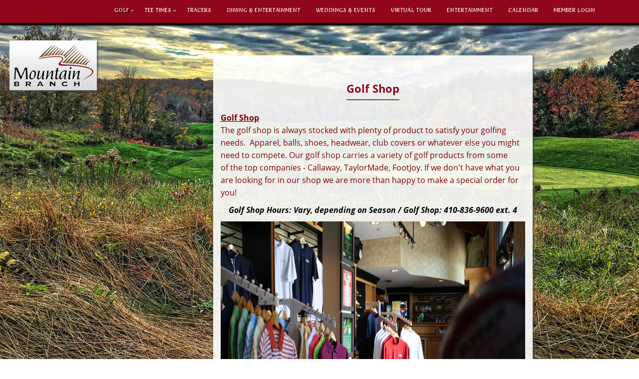

--- FILE ---
content_type: text/html
request_url: http://mountainbranch.com/sites/courses/template.asp?id=957&page=58642
body_size: 8384
content:
<!DOCTYPE html>
<html lang="en">
<head>
<meta http-equiv='Content-Type' content='text/html;charset=UTF-8'><title>Joppa, Maryland Golf Courses, Mountain Branch Golf Club</title>
<meta name="Description" content="Public Golf Club/Restaurant/Banquet Facility located in Joppa, Maryland. 410-836-9600 ">
<meta name="Keywords" content="Joppa, Maryland, Bel Air Golf Courses, Harford County Golf Courses,  Harford Golf, Joppa Golf, Harford Golf,  Golf Outing Merchandise, Golf Outing Prizes, Golf Tournament Prizes, Golf Clothing, Golf Apparel, Golf Clubs, Golf Balls, Goltee gifts, Titleist, NIKE, Ashworth, Addidas, Antigua, Taylor Made, Bridgestone, FootJoy     ">
<meta http-equiv='X-UA-Compatible' content='IE=edge' />

	<meta name="robots" content="index,follow">
	<meta name="googlebot" content="index,follow">

<meta name="viewport" content="initial-scale=1">

<link rel='shortcut icon' type='image/ico' href='https://cdn.cybergolf.com/images/957/mountainbranch.ico' />

<link rel="stylesheet" href="/sites/css/global/themes/smoothness/jquery-ui.min.css">
<script   src="/sites/courses/js/jquery-1.12.4.min.js"   ></script>
<script   src="/sites/courses/js/jquery-ui.min.js"   ></script>

<script>var $info = { id : 957, page : 58642, parent : 16687, cleanURL : 'golf-shop', loginRequired : false, loggedIn : false }</script>
<script src="/sites/includes/globalscript.min.js" ></script>
<script src="/sites/js/lib/1.0/cg.min.js?v=1" ></script>

<link rel="stylesheet" href="/sites/css/global/html-editor-custom-style.css">
<link rel="stylesheet" href="/sites/css/courses/website-default.css?v=1.02">
<link rel="stylesheet" href="/sites/courses/css/magnific-popup.css">


	<!-- CSS Global Compulsory -->
	<link rel="stylesheet" href="assets/plugins/bootstrap/css/bootstrap.min.css">
	<link rel="stylesheet" href="assets/css/style.css">



	<!-- CSS Implementing Plugins -->
	<link rel="stylesheet" href="assets/plugins/animate.css">
	<link rel="stylesheet" href="assets/plugins/line-icons/line-icons.css">
	<link rel="stylesheet" href="assets/plugins/font-awesome/css/font-awesome.min.css">
	<link rel="stylesheet" href="assets/plugins/brand-buttons/brand-buttons.css">
	<link rel="stylesheet" href="assets/plugins/brand-buttons/brand-buttons-inversed.css">
	<link rel="stylesheet" href="assets/plugins/hover-effects/css/hover.css">

	<!-- CSS Pages Style -->
	<link rel="stylesheet" href="assets/css/pages/page_one.css">
	<link rel="stylesheet" href="assets/css/pages/page_log_reg_v1.css">



	<!-- CSS Customization -->
	<link rel="stylesheet" href="assets/css/custom.css">

	<link rel="stylesheet" href="assets/css/headers/header-v1.css">
	<link rel="stylesheet" href="assets/css/theme-colors/default.css" id="style_color">
	<link rel="stylesheet" href="assets/css/footers/footer-v1.css">
	<link rel="stylesheet" href="assets/css/theme-skins/dark.css">
	<link rel="stylesheet" href="assets/plugins/line-icons-pro/styles.css">

	
<script src="/sites/courses/js/magnific-popup.js"></script>



<link rel="stylesheet" href="css/slippry.css" />
<script src="js/slippry.min.js"></script>


<meta charset="utf-8">
<meta name="viewport" content="width=device-width, initial-scale=1.0">

<!-- Web Fonts -->
<link rel="stylesheet" href="https://use.typekit.net/vij0gbn.css">
<!-- End Web Fonts -->

<!-- Unslider -->
<link rel="stylesheet" href="https://cdn.cybergolf.com/images/957/unslider.css">
<link rel="stylesheet" href="https://cdn.cybergolf.com/images/957/unslider-dots.css">
<!-- End Unslider -->

<style>
/* template css */
/********** BOTH DESIGNS **********/

html {  
	height: 100%;
    margin: 0; 
	overflow-x: hidden;
	padding: 0;
	width: 100%;
}

body { 
	color: #000;
	font-family: "open-sans",sans-serif;
	font-size: 16px;
}

h1, h2, h3, h4, h5, h6 { 
	color: #90061b;
	font-family: "open-sans",sans-serif;
	font-weight: 700;
}

a { 
	color: #fff;
}

a:hover { 
	color: #000;
}

a:focus { 
	color: #000;
}

#topcontrol { 
	background: #000;
}

#topcontrol:hover { 
	background: #90061b;
}

::selection { 
	background: #232323; /***** WebKit/Blink Browsers *****/
	color: #ededed;
}

::-moz-selection { 
	background: #232323; /***** Geckgo Browsers *****/
	color: #ededed;
}

/***** phone number *****/

.phone-number {
	color: #fff;
	cursor: text;
	text-decoration: none;
}

.phone-number:hover { 
	text-decoration: none !important;
}

.phone-number:hover, .phone-number:focus { 
	color: #fff;
}

/***** phone number *****/

/***** header v1 wrapper *****/

.header-v1 { 
	background: #90061b;
	border-bottom: 5px solid #000;
	-webkit-box-shadow: 2px 2px 3px 0 rgba(68,68,68,0.8);
	-moz-box-shadow: 2px 2px 3px 0 rgba(68,68,68,0.8);
	box-shadow: 2px 2px 3px 0 rgba(68,68,68,0.8);
}

/***** End header v1 wrapper *****/

/***** header v1 wrapper | navbar header *****/

.navbar-header { 
	display: none;
}

/***** End header v1 wrapper | navbar header *****/

/***** header v1 wrapper | navbar collapse *****/

.header-v1 .navbar-collapse { 
	padding: 0;
}

/***** End header v1 wrapper | navbar collapse *****/

/***** header v1 wrapper | parent navigation *****/

.header-v1 .navbar-default .navbar-nav > li:hover > a { 
	color: #fff;
}

.header-v1 .navbar-default .navbar-nav > .active > a, .header-v1 .navbar-default .navbar-nav > li > a:hover, .header-v1 .navbar-default .navbar-nav > li > a:focus { 
	color: #fff;
	text-shadow: 2px 2px 2px #000;
}

.header-v1 .navbar-default .navbar-nav > li > a { 
	color: #fff;
	font-family: "fertigo-script",sans-serif;
	font-size: 14px;
}

/***** End header v1 wrapper | parent navigation *****/

/***** header v1 wrapper | sub navigation *****/

.header-v1 .dropdown-menu { 
	border-color: #000;
}

.header-v1 .dropdown-menu .active > a, .header-v1 .dropdown-menu li > a:hover { 
	background: #725129 !important;
}

.header-v1 .dropdown-menu li a { 
	color: #000;
}

/***** End header v1 wrapper | sub navigation *****/

/***** logo header wrapper *****/

.logo-header-wrapper { 
	margin-top: 30px;
	margin-bottom: 30px;
}

/***** End logo header wrapper *****/

/***** logo header wrapper | img *****/

.logo-header-wrapper img { 
	height: auto;
	max-width: 175px;
	width: 100%;
	-webkit-box-shadow: 2px 2px 3px 0 rgba(68,68,68,0.8);
	-moz-box-shadow: 2px 2px 3px 0 rgba(68,68,68,0.8);
	box-shadow: 2px 2px 3px 0 rgba(68,68,68,0.8);
}

/***** End logo header wrapper | img *****/


/***** ad header wrapper *****/

.ad-header-wrapper { 
	margin-top: 30px;
	margin-bottom: 30px;
}

/***** End ad header wrapper *****/

/***** ad header wrapper | img *****/

.logo-header-wrapper img { 
	height: auto;
	max-width: 175px;
	width: 100%;
	-webkit-box-shadow: 2px 2px 3px 0 rgba(68,68,68,0.8);
	-moz-box-shadow: 2px 2px 3px 0 rgba(68,68,68,0.8);
	box-shadow: 2px 2px 3px 0 rgba(68,68,68,0.8);
}

/***** End ad header wrapper | img *****/

/***** footer v1 wrapper | footer *****/

.footer-v1 .footer { 
	background: #90061b;
	border-top: 5px solid #000;
	-webkit-box-shadow: 2px -2px 3px 0 rgba(68,68,68,0.8);
	-moz-box-shadow: 2px -2px 3px 0 rgba(68,68,68,0.8);
	box-shadow: 2px -2px 3px 0 rgba(68,68,68,0.8);
}

/***** End footer v1 wrapper | footer *****/

/***** footer v1 wrapper | headline *****/

.footer-v1 .footer .headline { 
	border-bottom: 1px dotted #fff;
}

.footer-v1 .footer .headline h2, .footer-v1 .footer .headline h3, .footer-v1 .footer .headline h4 { 
	border-bottom: 2px solid #000;
	color: #fff;
	font-weight: 700;
}

/***** End footer v1 wrapper | headline *****/

/***** footer v1 wrapper | typography *****/

.footer-v1 .footer p, .footer-v1 .footer li, .footer-v1 .footer li a, .footer-v1 .footer label { 
	color: #fff;
}

.footer-v1 .footer li a { 
	text-decoration: underline;
}

/***** End footer v1 wrapper | typography *****/

/***** footer v1 wrapper | about us *****/

#logo-footer { 
	height: auto;
	max-width: 158px;
	width: 100%;
	-webkit-box-shadow: 2px 2px 3px 0 rgba(68,68,68,0.8);
	-moz-box-shadow: 2px 2px 3px 0 rgba(68,68,68,0.8);
	box-shadow: 2px 2px 3px 0 rgba(68,68,68,0.8);
}

/***** End footer v1 wrapper | about us *****/

/***** footer v1 wrapper | news *****/

#footer-news { 
	max-height: 152px;
	min-height: 152px;
}

/***** End footer v1 wrapper | news *****/

/***** footer v1 wrapper | contact us - address *****/

.footer-v1 address, .footer-v1 .link-list a, .footer-v1 .link-list i { 
	color: #fff;
}

/***** End footer v1 wrapper | contact us - address *****/

/***** footer v1 wrapper | copyright *****/

.footer-v1 .copyright { 
	background: #725129;
	padding: 10px 0;
}

/***** End footer v1 wrapper | copyright *****/

/***** footer v1 wrapper | typography *****/

.footer-v1 .copyright p, .footer-v1 .copyright li, .footer-v1 .copyright li a, .footer-v1 .copyright label { 
	color: #fff;
}

.footer-v1 .copyright p { 
	margin-top: 10px;
}

.footer-v1 .copyright li a { 
	text-decoration: underline;
}

/***** End footer v1 wrapper | typography *****/

/***** footer v1 wrapper | a *****/

.footer-v1 .copyright a { 
	color: #fff;
	text-decoration: underline;
}

.footer-v1 .copyright a:hover { 
	color: #000;
	text-decoration: none;
}

/***** End footer v1 wrapper | a *****/

/***** footer v1 wrapper | social links *****/

.footer-v1 .footer-socials li a { 
	text-decoration: none;
}

/***** End footer v1 wrapper | social links *****/

/********** END BOTH DESIGNS **********/

/********** INTERIOR DESIGN **********/

/***** content wrapper *****/

#content-wrapper { 
	background: rgb(255,255,255);
	background-color: rgba(255,255,255,.9) !important; 
	margin-top: 60px;
	margin-bottom: 60px;
	min-height: 550px;
	-webkit-box-shadow: 2px 2px 3px 0 rgba(68,68,68,0.8);
	-moz-box-shadow: 2px 2px 3px 0 rgba(68,68,68,0.8);
	box-shadow: 2px 2px 3px 0 rgba(68,68,68,0.8);
}

/***** End content wrapper *****/

/***** content wrapper | headline *****/

#content-wrapper .headline { 
	border-bottom: none;
	text-align: center;
}

#content-wrapper .headline h2, #content-wrapper .headline h3, #content-wrapper .headline h4 { 
	border-bottom: 2px solid #725129;
}

/***** End content wrapper | headline *****/

/***** content wrapper | typography *****/

#content-wrapper p, #content-wrapper li, #content-wrapper label { 
	color: #000;
}

#content-wrapper li a { 
	color: #90061b;
}

/***** End content wrapper | typography *****/

/***** content wrapper | img *****/

#content-wrapper img { 
	height: auto;
	max-width: 100%;
}

/***** End content wrapper | img *****/

/********** END INTERIOR DESIGN **********/
/* Extra small devices (phones, less than 768px) */
@media screen and (max-width: 767px) { 
	
	/********** BOTH DESIGNS **********/
	
	/***** phone number *****/

	.phone-number {
		cursor: pointer;
		text-decoration: underline !important;
	}

	/***** End phone number *****/
	
	/***** header v1 wrapper | navbar header *****/

	.navbar-header { 
		display: block;
	}
	
	/***** End header v1 wrapper | navbar header *****/
	
	/***** header v1 wrapper | navbar toggle *****/
	
	.header-v1 .navbar-toggle, .header-v1 .navbar-default .navbar-toggle:hover, .header-v1 .navbar-default .navbar-toggle:focus { 
		background: #725129;
		padding: 2px 10px;
	}
	
	.header-v1 .navbar-default .navbar-toggle { 
		border-color: #000;
	}
	
	.header-v1 .navbar-toggle:hover { 
		background: #000 !important;
	}
	
	/***** End header v1 wrapper | navbar toggle *****/
	
	/***** header 1 wrapper | navbar collapse *****/
	
	.navbar-collapse { 
		margin-bottom: 18px;
	}
	
	/***** End header v1 wrapper | navbar collapse *****/
	
	/***** header v1 wrapper | parent navigation *****/
	
	.header-v1 .navbar-default .navbar-nav > .active > a, .header-v1 .navbar-default .navbar-nav > .active > a:hover, .header-v1 .navbar-default .navbar-nav > .active > a:focus { 
		background-color: transparent;
	}
	
	/***** End header v1 wrapper | parent navigation *****/
	
	/***** header v1 wrapper | sub navigation *****/
	
	.header-v1 .navbar-default .navbar-nav .open .dropdown-menu > li > a { 
		color: #fff;
	}
	
	.header-v1 .navbar-default .navbar-nav .open .dropdown-menu > .active > a, .header-v1 .navbar-default .navbar-nav .open .dropdown-menu > .active > a:hover, .header-v1 .navbar-default .navbar-nav .open .dropdown-menu > .active > a:focus {
		color: #fff;
	}
	
	.header-v1 .navbar-default .navbar-nav .open .dropdown-menu > li > a:hover, .header-v1 .navbar-default .navbar-nav .open .dropdown-menu > li > a:focus { 
		color: #fff;
	}
	
	.header-v1 .dropdown .dropdown-submenu > a { 
		color: #fff !important;
		text-shadow: 2px 2px 2px #000;
	}
	
	/***** End header v1 wrapper | sub navigation *****/
	
	/***** logo header wrapper *****/
	
	.logo-header-wrapper img {}
	
	/***** End logo header wrapper *****/
	
	
	/***** logo header wrapper *****/
	
	.ad-header-wrapper img {
  		text-align: center;
	}
	
	/***** End logo header wrapper *****/
	
	
	/********** END BOTH DESIGNS **********/
	
	/********** INTERIOR DESIGN **********/
	
	/***** content wrapper *****/
	
	#content-wrapper img { 
		float: none !important;
		height: auto !important;
		margin-top: 0 !important;
		margin-right: 0 !important;
		margin-bottom: 10px !important;
		margin-left: 0 !important;
		max-width: 100% !important;
	}
	
	#content-wrapper p img { 
		margin-bottom: 0 !important;
	}

	#content-wrapper table img { 
		max-width: 100% !important;
	}
	
	#content-wrapper a, #content-wrapper p a { 
		word-break: break-all;
	}
	
	/***** End content wrapper *****/
	
	/********** END INTERIOR DESIGN **********/

}

/* Small devices (tablets, 768px - 991px) */
@media screen and (min-width: 768px) and (max-width: 991px) { 
	
	/********** BOTH DESIGNS **********/
	
	/***** header v1 wrapper | navbar header *****/

	.navbar-header { 
		display: block;
	}
	
	/***** End header v1 wrapper | navbar header *****/
	
	/***** header v1 wrapper | navbar toggle *****/
	
	.header-v1 .navbar-toggle, .header-v1 .navbar-default .navbar-toggle:hover, .header-v1 .navbar-default .navbar-toggle:focus { 
		background: #725129;
		padding: 2px 10px;
	}
	
	.header-v1 .navbar-default .navbar-toggle { 
		border-color: #000;
	}
	
	.header-v1 .navbar-toggle:hover { 
		background: #000 !important;
	}
	
	/***** End header v1 wrapper | navbar toggle *****/
	
	/***** header 1 wrapper | navbar collapse *****/
	
	.navbar-collapse { 
		margin-bottom: 18px;
	}
	
	/***** End header v1 wrapper | navbar collapse *****/
	
	/***** header v1 wrapper | parent navigation *****/
	
	.header-v1 .navbar-default .navbar-nav > .active > a, .header-v1 .navbar-default .navbar-nav > .active > a:hover, .header-v1 .navbar-default .navbar-nav > .active > a:focus { 
		background-color: transparent;
	}
	
	/***** End header v1 wrapper | parent navigation *****/
	
	/***** header v1 wrapper | sub navigation *****/
	
	.header-v1 .navbar-default .navbar-nav .open .dropdown-menu > li > a { 
		color: #fff;
	}
	
	.header-v1 .navbar-default .navbar-nav .open .dropdown-menu > .active > a, .header-v1 .navbar-default .navbar-nav .open .dropdown-menu > .active > a:hover, .header-v1 .navbar-default .navbar-nav .open .dropdown-menu > .active > a:focus {
		color: #fff;
	}
	
	.header-v1 .navbar-default .navbar-nav .open .dropdown-menu > li > a:hover, .header-v1 .navbar-default .navbar-nav .open .dropdown-menu > li > a:focus { 
		color: #fff;
	}
	
	.header-v1 .dropdown .dropdown-submenu > a { 
		color: #fff !important;
		text-shadow: 2px 2px 2px #000;
	}
	
	/***** End header v1 wrapper | sub navigation *****/
	
	/********** END BOTH DESIGNS **********/
	
	/********** INTERIOR DESIGN **********/
	
	/***** content wrapper *****/
	
	#content-wrapper img { 
		float: none !important;
		height: auto !important;
		margin-top: 0 !important;
		margin-right: 0 !important;
		margin-bottom: 10px !important;
		margin-left: 0 !important;
		max-width: 100% !important;
	}
	
	#content-wrapper p img { 
		margin-bottom: 0 !important;
	}

	#content-wrapper table img { 
		max-width: 100% !important;
	}
	
	#content-wrapper a, #content-wrapper p a { 
		word-break: break-all;
	}
	
	/***** End content wrapper *****/
	
	/********** END INTERIOR DESIGN **********/
	
}

/* Medium devices (desktops, 992px - 1199px) */
@media screen and (min-width: 992px) and (max-width: 1199px) { 

	/********** BOTH DESIGNS **********/
	
	/***** header v1 wrapper | parent navigation *****/
	
	.header-v1 .navbar-default .navbar-nav > li > a { 
		font-size: 11px;
		padding: 15px 25px 17px 5px;
	}
	
	/***** End header v1 wrapper | parent navigation *****/
	
	/***** header v1 wrapper | sub navigation *****/
	
	.header-v1 .dropdown-menu li a { 
		font-size: 10px;
	}
	
	/***** End header v1 wrapper | sub navigation *****/
	
	/********** END BOTH DESIGNS **********/
	
	/********** INTERIOR DESIGN **********/
	
	/***** content wrapper *****/
	
	#content-wrapper img { 
		float: none !important;
		height: auto !important;
		margin-top: 0 !important;
		margin-right: 0 !important;
		margin-bottom: 10px !important;
		margin-left: 0 !important;
		max-width: 100% !important;
	}
	
	#content-wrapper p img { 
		margin-bottom: 0 !important;
	}

	#content-wrapper table img { 
		max-width: 100% !important;
	}
	
	#content-wrapper a, #content-wrapper p a { 
		word-break: break-all;
	}
	
	/***** End content wrapper *****/
	
	/********** END INTERIOR DESIGN **********/

}

/* Custom -  (desktops, 1200px - 1600px) */
@media screen and (min-width: 1200px) and (max-width: 1600px) { 
	
	/********** BOTH DESIGNS **********/
	
	/***** header v1 wrapper | parent navigation *****/
	
	.header-v1 .navbar-default .navbar-nav > li > a { 
		font-size: 11px;
		padding: 15px 25px 17px 5px;
	}
	
	/***** End header v1 wrapper | parent navigation *****/
	
	/***** header v1 wrapper | sub navigation *****/
	
	.header-v1 .dropdown-menu li a { 
		font-size: 10px;
	}
	
	/***** End header v1 wrapper | sub navigation *****/
	
	/********** END BOTH DESIGNS **********/
	
}

/* mainmenu css */

/* website css */


</style>

<script type="text/javascript"> dealrev_course_id = 2564; </script> <link rel="stylesheet" href="/sites/courses/dealrev/dealrev.css"> <script src="/sites/courses/dealrev/dealrev.js"></script>



</head>

	<body class="">


<!--=== Background Image/Slider (Backstretch) ===-->
<div id=animate_header></div>

<script type="text/javascript" src="assets/plugins/backstretch/jquery.backstretch.min.js"></script>
<script>
	var image_data= [
	"https://cdn.cybergolf.com/images/957/default-bg-img-2019_13-fall-1920by1200-web.jpg"

	];
  $.backstretch(image_data,{	// Fade is value that determines how quickly the next image will fade in
fade: 1200,

// Duration is the amount of time in between slides
duration: 3000
});		
</script>

<!--=== End Background Image/Slider (Backstretch) ===-->
<!--=== Header v1 ===-->
<div class="header-v1">
	<!-- Navbar -->
	<div class="navbar navbar-default mega-menu" role="navigation">
		<div class="container-fluid">
		<!-- Brand and toggle get grouped for better mobile display -->
			<div class="navbar-header">
				<button type="button" class="navbar-toggle" data-toggle="collapse" data-target=".navbar-responsive-collapse">
					<span class="sr-only">Toggle navigation</span>
					<span class="fa fa-bars"></span>
				</button>
			</div>
			<!-- Collect the nav links, forms, and other content for toggling -->
			<div class="collapse navbar-collapse mega-menu navbar-responsive-collapse">
				<ul class="col-sm-12 col-lg-10 nav navbar-nav"><li class="dropdown  open active first">
<a class="dropdown-toggle"  data-toggle="dropdown" role="button" aria-expanded="false" href="javascript:return false;">Golf</a>
	<ul class='dropdown-menu'>
		<li class="first">
			<a aria-hidden='false' tabindex='0' class='nav-link' href="template.asp?id=957&page=54287">About us</a>
		</li>
		<li class="dropdown-submenu">
			<a aria-hidden='false' tabindex='0' class='nav-link' href="javascript:return false;">Golf Course Information</a>
	<ul class='dropdown-menu'>
		<li class="active first">
			<a aria-hidden='false' tabindex='0' class='nav-link' href="template.asp?id=957&page=58642" class=selected>Golf Shop</a>
		</li>
		<li>
			<a aria-hidden='false' tabindex='0' class='nav-link' href="https://www.golfrev.com/go/tee_times/?htc=306&courseid=3835&r=1" target=_blank>Book a Tee Time</a>
		</li>
		<li>
			<a aria-hidden='false' tabindex='0' class='nav-link' href="template.asp?id=957&page=54296">Course Scorecard</a>
		</li>
		<li>
			<a aria-hidden='false' tabindex='0' class='nav-link' href="template.asp?id=957&page=54297">Golf Rates/Dress Policy</a>
		</li>
		<li>
			<a aria-hidden='false' tabindex='0' class='nav-link' href="template.asp?id=957&page=54300">Photo Gallery</a>
		</li>
		<li>
			<a aria-hidden='false' tabindex='0' class='nav-link' href="template.asp?id=957&page=54295">Video Caddie - Course Tour</a>
		</li>
		<li>
			<a aria-hidden='false' tabindex='0' class='nav-link' href="template.asp?id=957&page=63509">Driving Range</a>
		</li>
		<li class="last">
			<a aria-hidden='false' tabindex='0' class='nav-link' href="template.asp?id=957&page=116993">Donation Information</a>
		</li>
	</ul>
		</li>
		<li class="dropdown-submenu">
			<a aria-hidden='false' tabindex='0' class='nav-link' href="javascript:return false;">Membership</a>
	<ul class='dropdown-menu'>
		<li class="first">
			<a aria-hidden='false' tabindex='0' class='nav-link' href="template.asp?id=957&page=68778">Membership Overview</a>
		</li>
		<li>
			<a aria-hidden='false' tabindex='0' class='nav-link' href="template.asp?id=957&page=54641">Membership Information Request</a>
		</li>
		<li>
			<a aria-hidden='false' tabindex='0' class='nav-link' href="template.asp?id=957&page=71110">Member Tournament Schedule</a>
		</li>
		<li class="last">
			<a aria-hidden='false' tabindex='0' class='nav-link' href="template.asp?id=957&page=72377">Member Handicap Posting</a>
		</li>
	</ul>
		</li>
		<li class="dropdown-submenu">
			<a aria-hidden='false' tabindex='0' class='nav-link' href="javascript:return false;">Tournaments & Outings</a>
	<ul class='dropdown-menu'>
		<li class="first">
			<a aria-hidden='false' tabindex='0' class='nav-link' href="template.asp?id=957&page=54302">Host a Tournament</a>
		</li>
		<li>
			<a aria-hidden='false' tabindex='0' class='nav-link' href="template.asp?id=957&page=67329">Upcoming Open Tournaments</a>
		</li>
		<li>
			<a aria-hidden='false' tabindex='0' class='nav-link' href="template.asp?id=957&page=55092">Tournament Amenities</a>
		</li>
		<li class="last">
			<a aria-hidden='false' tabindex='0' class='nav-link' href="template.asp?id=957&page=54303">Request Tournament Information</a>
		</li>
	</ul>
		</li>
		<li class="dropdown-submenu">
			<a aria-hidden='false' tabindex='0' class='nav-link' href="javascript:return false;">Instruction</a>
	<ul class='dropdown-menu'>
		<li class="first">
			<a aria-hidden='false' tabindex='0' class='nav-link' href="template.asp?id=957&page=54304">Lesson Information</a>
		</li>
		<li>
			<a aria-hidden='false' tabindex='0' class='nav-link' href="template.asp?id=957&page=54305">Ladies Clinic Information</a>
		</li>
		<li class="last">
			<a aria-hidden='false' tabindex='0' class='nav-link' href="template.asp?id=957&page=54306">Request Lesson Information</a>
		</li>
	</ul>
		</li>
		<li class="dropdown-submenu">
			<a aria-hidden='false' tabindex='0' class='nav-link' href="javascript:return false;"> League Information</a>
	<ul class='dropdown-menu'>
		<li class="first last">
			<a aria-hidden='false' tabindex='0' class='nav-link' href="template.asp?id=957&page=113090">Men's League Information</a>
		</li>
	</ul>
		</li>
		<li class="dropdown-submenu">
			<a aria-hidden='false' tabindex='0' class='nav-link' href="javascript:return false;">Employment</a>
	<ul class='dropdown-menu'>
		<li class="first last">
			<a aria-hidden='false' tabindex='0' class='nav-link' href="template.asp?id=957&page=54309">Employment</a>
		</li>
	</ul>
		</li>
		<li class="dropdown-submenu last">
			<a aria-hidden='false' tabindex='0' class='nav-link' href="javascript:return false;">Contact Us</a>
	<ul class='dropdown-menu'>
		<li class="first">
			<a aria-hidden='false' tabindex='0' class='nav-link' href="template.asp?id=957&page=54307">Directions</a>
		</li>
		<li>
			<a aria-hidden='false' tabindex='0' class='nav-link' href="template.asp?id=957&page=54308">Contact Staff</a>
		</li>
		<li>
			<a aria-hidden='false' tabindex='0' class='nav-link' href="template.asp?id=957&page=58733">Request More Information Form</a>
		</li>
		<li class="last">
			<a aria-hidden='false' tabindex='0' class='nav-link' href="template.asp?id=957&page=67320">Partners</a>
		</li>
	</ul>
		</li>
	</ul>
</li>
<li class="dropdown">
<a class="dropdown-toggle"  data-toggle="dropdown" role="button" aria-expanded="false" href="javascript:return false;"> Tee Times</a>
	<ul class='dropdown-menu'>
		<li class="first last">
			<a aria-hidden='false' tabindex='0' class='nav-link' href="https://www.golfrev.com/go/tee_times/?htc=306&courseid=3835&r=1" target=_blank>Book a Tee Time</a>
		</li>
	</ul>
</li>
<li>
<a href="https://tracersgolf.com/" target=_blank>Tracers</a>
</li>
<li>
<a href="template.asp?id=957&page=54574">Dining & Entertainment</a>
</li>
<li>
<a href="template.asp?id=957&page=54585">Weddings & Events</a>
</li>
<li>
<a href="template.asp?id=957&page=105409">Virtual Tour</a>
</li>
<li>
<a href="template.asp?id=957&page=113384">Entertainment</a>
</li>
<li>
<a href="template.asp?id=957&page=113898">Calendar</a>
</li>
<li class="last">
<a href="template.asp?id=957&page=121946">Member Login</a>
</li>

	  </ul>
	      </div><!-- /navbar-collapse -->
	     </div>
	 </div>
	 <!-- End Navbar -->
	</div>
	<!-- End Header v1 -->
	
<!--=== Content Part ===-->
<div class="container-fluid">
	<div class="row">
		<!-- Logo Header Wrapper -->
		<div id="interior-logo-header-wrapper" class="col-sm-2 text-center logo-header-wrapper">
			<a href=/sites/courses/template.asp?id=957&page=100533><img src=https://cdn.cybergolf.com/images/957/Mountain-Branch_logo-with-light-gray-bg-web.png border=0 /></a>
		</div>
		<!-- End Logo Header Wrapper -->
		<!-- Content Wrapper -->
		<main role="main" id="content-wrapper" class="col-sm-6 col-sm-offset-2 content">
			<div class='headline'><h2>Golf Shop</h2></div>
<div class="paragraph"><p><u><strong><span style="color:#800000;">Golf Shop</span></strong></u><br />
<span style="color:#800000;"><span style="line-height: 1.6em;">The golf shop is always stocked with plenty of product to satisfy your golfing needs. &nbsp;Apparel,&nbsp;balls, shoes, headwear, club covers or whatever else you might need to compete.&nbsp;Our golf shop carries a variety of golf products&nbsp;from some of&nbsp;the top companies - Callaway, TaylorMade, FootJoy. If we don&#39;t have what you are looking for in our shop we are more than happy to make a special order for you!</span></span></p>

<p style="text-align: center;"><b><i>Golf Shop Hours: Vary, depending on Season /&nbsp;</i></b><strong ms="" style="font-family: sans-serif, Arial, Verdana, " trebuchet=""><em>Golf Shop: 410-836-9600 ext. 4</em></strong><b><i></i></b></p>

<p style="text-align: center;"><strong ms="" style="font-family: sans-serif, Arial, Verdana, " trebuchet=""><em><img alt="" src="http://cdn.cybergolf.com/images/957/MB-PICS---GOLF-SHOP-1.jpg" style="width: 800px; height: 533px;" /></em></strong></p>
</div>
		</main>
		<!-- End Content Wrapper -->
	</div>
</div>
<!--=== End Content Part ===-->
<!--=== Footer v1 Wrapper ===-->
<div id="interior-footer-outer-wrapper" class="footer-outer-wrapper">
	<div class="footer-v1 sticky-footer">
	<div class="footer">
		<div class="container">
			<div class="row">
				<!-- About Us -->
				<div class="col-md-4 md-margin-bottom-40">
					<a href="/sites/courses/template.asp?id=957&page=100533">
						<img id="logo-footer" class="footer-logo" src="http://cdn.cybergolf.com/images/957/Mountain-Branch_logo-with-light-gray-bg-web.png" alt="Mountain Branch Footer Logo" />
					</a>
					<p class="no-margin-bottom">Once you are at Mountain Branch your day is complete with golf, dining & entertainment!</p>
				</div>
				<!-- End About Us -->
				<!-- Club News -->
				<div class="col-md-4 md-margin-bottom-40">
<p><a href="https://www.cgmarketingsystems.com/onlineshop/?id=6361&courseid=2564" target="_blank">Purchase a Gift Card Here</a></p>
<p>For Course Updates, text MBGOLF to 57838 to opt in</p>
<p>For restaurant specials, text MOUNTAIN to 57838</p>

						<!--<div class="headline">
						<h2>Club News</h2>
					</div>
					<marquee behavior='scroll' direction='up' scrollamount='2' scrolldelay='2' onmouseover='this.stop()' onmouseout='this.start()' id="footer-news">
						<script src='https://www2.cybergolf.com/sites/courses/load_clubnews.asp?id=957' type="text/javascript"></script>
					</marquee>-->
				</div>
				<!-- End Club News -->
				<!-- Contact Us -->
				<div class="col-md-4 map-img">
					<div class="headline">
						<h2>Contact Us</h2>
					</div>
					<address class="no-margin-bottom">
						<i class="fa fa-map-marker"></i> 1827 Mountain Road <br />
						Joppa, MD 21085 <br />
						<i class="fa fa-phone"></i> Phone: <a href="tel:+1-410-836-9600" id="phone-number-footer" class="phone-number">410-836-9600</a>
					</address>
				</div>
				<!-- End Contact Us -->
			</div>
		</div>
	</div><!--/footer-->
	<div class="copyright">
		<div class="container">
			<div class="row">
				<div class="col-md-8 col-lg-6">
					<p>Mountain Branch <span class="glyphicon glyphicon-copyright-mark"></span> All Rights Reserved. Powered by <a href="https://www.cybergolf.com" target="_blank">Cybergolf</a></p>
				</div>
				<!-- Social Links -->
				<div class="col-md-4 col-lg-6">
					<ul class="footer-socials list-inline">
						<li>
							<a href="https://www.facebook.com/mountain.branch/" class="tooltips" data-toggle="tooltip" data-placement="top" title="" data-original-title="Facebook" target="_blank">
								<i class="fa fa-facebook"></i>
							</a>
						</li>
                        <li>
							<a href="https://twitter.com/mountain_branch" class="tooltips" data-toggle="tooltip" data-placement="top" title="" data-original-title="Twitter" target="_blank">
								<i class="fa fa-twitter"></i>
							</a>
						</li>
					</ul>
				</div>
				<!-- End Social Links -->
			</div>
		</div>
	</div><!--/copyright-->
</div>
</div>
<!--=== End Footer v1 Wrapper ===--><!-- JS Global Compulsory -->
<script type="text/javascript" src="assets/plugins/jquery/jquery-migrate.min.js"></script>
<script type="text/javascript" src="assets/plugins/bootstrap/js/bootstrap.min.js"></script>
<!-- End JS Global Compulsory -->

<!-- JS Implementing Plugins -->
<script type="text/javascript" src="assets/plugins/back-to-top.js"></script>
<script type="text/javascript" src="assets/plugins/smoothScroll.js"></script>
<!-- End JS Implementing Plugins -->

<!-- JS Customization -->
<script type="text/javascript" src="assets/js/custom.js"></script>
<!-- End JS Customization -->

<!-- JS Page Level -->
<script type="text/javascript" src="assets/js/app.js"></script>
<script type="text/javascript" src="assets/js/plugins/style-switcher.js"></script>
<script type="text/javascript" src="assets/plugins/wow-animations/js/wow.min.js"></script>
<!-- End JS Page Level -->

<!-- JS Plugins Init. -->
<script type="text/javascript">
	jQuery(document).ready(function() {
		App.init();
		StyleSwitcher.initStyleSwitcher();
		new WOW().init();
	});
</script>
<!-- End JS Plugins Init. -->

<!--[if lt IE 9]>
<script src="assets/plugins/respond.js"></script>
<script src="assets/plugins/html5shiv.js"></script>
<script src="assets/plugins/placeholder-IE-fixes.js"></script>
<![endif]-->

<!-- Unslider -->
<script src="http://cdn.cybergolf.com/images/957/unslider-min.js"></script>
<script>
	jQuery(document).ready(function($) {
		$('.wedding_slider').unslider({
			arrows: false,
            autoplay: true
        });
	});
</script>
<!-- End Unslider -->



<!--[if IE 3]>

<![endif]-->

</body>
</html>



--- FILE ---
content_type: text/css
request_url: http://mountainbranch.com/sites/courses/assets/plugins/brand-buttons/brand-buttons-inversed.css
body_size: 3368
content:
.btn:hover {
  -webkit-transition: all 0.3s ease-in-out;
  -moz-transition: all 0.3s ease-in-out;
  -o-transition: all 0.3s ease-in-out;
  transition: all 0.3s ease-in-out;
}

.btn-amazon-inversed {
  background-color: #f29e37;
  border-color: #f29e37;
  color: white; }
  .btn-amazon-inversed:hover {
    background-color: transparent;
    color: #f29e37; }

.btn-delicious-inversed {
  background-color: #3271cb;
  border-color: #3271cb;
  color: white; }
  .btn-delicious-inversed:hover {
    background-color: transparent;
    color: #3271cb; }

.btn-digg-inversed {
  background-color: #164673;
  border-color: #164673;
  color: white; }
  .btn-digg-inversed:hover {
    background-color: transparent;
    color: #164673; }

.btn-disqus-inversed {
  background-color: #2e9fff;
  border-color: #2e9fff;
  color: white; }
  .btn-disqus-inversed:hover {
    background-color: transparent;
    color: #2e9fff; }

.btn-eventbrite-inversed {
  background-color: #ff5616;
  border-color: #ff5616;
  color: white; }
  .btn-eventbrite-inversed:hover {
    background-color: transparent;
    color: #ff5616; }

.btn-eventful-inversed {
  background-color: #376095;
  border-color: #376095;
  color: white; }
  .btn-eventful-inversed:hover {
    background-color: transparent;
    color: #376095; }

.btn-intensedebate-inversed {
  background-color: #0099e1;
  border-color: #0099e1;
  color: white; }
  .btn-intensedebate-inversed:hover {
    background-color: transparent;
    color: #0099e1; }

.btn-lanyrd-inversed {
  background-color: #2e6ac2;
  border-color: #2e6ac2;
  color: white; }
  .btn-lanyrd-inversed:hover {
    background-color: transparent;
    color: #2e6ac2; }

.btn-pinboard-inversed {
  background-color: #0000ff;
  border-color: #0000ff;
  color: white; }
  .btn-pinboard-inversed:hover {
    background-color: transparent;
    color: #0000ff; }

.btn-songkick-inversed {
  background-color: #ff0050;
  border-color: #ff0050;
  color: white; }
  .btn-songkick-inversed:hover {
    background-color: transparent;
    color: #ff0050; }

.btn-stumbleupon-inversed {
  background-color: #eb4924;
  border-color: #eb4924;
  color: white; }
  .btn-stumbleupon-inversed:hover {
    background-color: transparent;
    color: #eb4924; }

.btn-gmail-inversed {
  background-color: #db4038;
  border-color: #db4038;
  color: white; }
  .btn-gmail-inversed:hover {
    background-color: transparent;
    color: #db4038; }

.btn-google-inversed {
  background-color: #4e6cf7;
  border-color: #4e6cf7;
  color: white; }
  .btn-google-inversed:hover {
    background-color: transparent;
    color: #4e6cf7; }

.btn-evernote-inversed {
  background-color: #6bb130;
  border-color: #6bb130;
  color: white; }
  .btn-evernote-inversed:hover {
    background-color: transparent;
    color: #6bb130; }

.btn-grooveshark-inversed {
  background-color: #e97a2f;
  border-color: #e97a2f;
  color: white; }
  .btn-grooveshark-inversed:hover {
    background-color: transparent;
    color: #e97a2f; }

.btn-instapaper-inversed {
  background-color: #222222;
  border-color: #222222;
  color: white; }
  .btn-instapaper-inversed:hover {
    background-color: transparent;
    color: #222222; }

.btn-itunes-inversed {
  background-color: #525152;
  border-color: #525152;
  color: white; }
  .btn-itunes-inversed:hover {
    background-color: transparent;
    color: #525152; }

.btn-opentable-inversed {
  background-color: #990000;
  border-color: #990000;
  color: white; }
  .btn-opentable-inversed:hover {
    background-color: transparent;
    color: #990000; }

.btn-logmein-inversed {
  background-color: #000000;
  border-color: #000000;
  color: white; }
  .btn-logmein-inversed:hover {
    background-color: transparent;
    color: #000000; }

.btn-ninetyninedesigns-inversed {
  background-color: #072243;
  border-color: #072243;
  color: white; }
  .btn-ninetyninedesigns-inversed:hover {
    background-color: transparent;
    color: #072243; }

.btn-paypal-inversed {
  background-color: #32689a;
  border-color: #32689a;
  color: white; }
  .btn-paypal-inversed:hover {
    background-color: transparent;
    color: #32689a; }

.btn-pocket-inversed {
  background-color: #de5a5f;
  border-color: #de5a5f;
  color: white; }
  .btn-pocket-inversed:hover {
    background-color: transparent;
    color: #de5a5f; }

.btn-scribd-inversed {
  background-color: #231c1a;
  border-color: #231c1a;
  color: white; }
  .btn-scribd-inversed:hover {
    background-color: transparent;
    color: #231c1a; }

.btn-spotify-inversed {
  background-color: #60af00;
  border-color: #60af00;
  color: white; }
  .btn-spotify-inversed:hover {
    background-color: transparent;
    color: #60af00; }

.btn-statusnet-inversed {
  background-color: #829d25;
  border-color: #829d25;
  color: white; }
  .btn-statusnet-inversed:hover {
    background-color: transparent;
    color: #829d25; }

.btn-stripe-inversed {
  background-color: #2f7ed6;
  border-color: #2f7ed6;
  color: white; }
  .btn-stripe-inversed:hover {
    background-color: transparent;
    color: #2f7ed6; }

.btn-yahoo-inversed {
  background-color: #a200c2;
  border-color: #a200c2;
  color: white; }
  .btn-yahoo-inversed:hover {
    background-color: transparent;
    color: #a200c2; }

.btn-yelp-inversed {
  background-color: #e60010;
  border-color: #e60010;
  color: white; }
  .btn-yelp-inversed:hover {
    background-color: transparent;
    color: #e60010; }

.btn-wikipedia-inversed {
  background-color: #111111;
  border-color: #111111;
  color: white; }
  .btn-wikipedia-inversed:hover {
    background-color: transparent;
    color: #111111; }

.btn-wordpress-inversed {
  background-color: #464646;
  border-color: #464646;
  color: white; }
  .btn-wordpress-inversed:hover {
    background-color: transparent;
    color: #464646; }

.btn-ycombinator-inversed {
  background-color: #ff6600;
  border-color: #ff6600;
  color: white; }
  .btn-ycombinator-inversed:hover {
    background-color: transparent;
    color: #ff6600; }

.btn-bitcoin-inversed {
  background-color: #eb9737;
  border-color: #eb9737;
  color: white; }
  .btn-bitcoin-inversed:hover {
    background-color: transparent;
    color: #eb9737; }

.btn-cloudapp-inversed {
  background-color: #312c2a;
  border-color: #312c2a;
  color: white; }
  .btn-cloudapp-inversed:hover {
    background-color: transparent;
    color: #312c2a; }

.btn-creativecommons-inversed {
  background-color: #000000;
  border-color: #000000;
  color: white; }
  .btn-creativecommons-inversed:hover {
    background-color: transparent;
    color: #000000; }

.btn-dropbox-inversed {
  background-color: #007ee5;
  border-color: #007ee5;
  color: white; }
  .btn-dropbox-inversed:hover {
    background-color: transparent;
    color: #007ee5; }

.btn-html5-inversed {
  background-color: #ff3617;
  border-color: #ff3617;
  color: white; }
  .btn-html5-inversed:hover {
    background-color: transparent;
    color: #ff3617; }

.btn-ie-inversed {
  background-color: #00a1d9;
  border-color: #00a1d9;
  color: white; }
  .btn-ie-inversed:hover {
    background-color: transparent;
    color: #00a1d9; }

.btn-podcast-inversed {
  background-color: #9365ce;
  border-color: #9365ce;
  color: white; }
  .btn-podcast-inversed:hover {
    background-color: transparent;
    color: #9365ce; }

.btn-rss-inversed {
  background-color: #ff7f25;
  border-color: #ff7f25;
  color: white; }
  .btn-rss-inversed:hover {
    background-color: transparent;
    color: #ff7f25; }

.btn-skype-inversed {
  background-color: #00a2ed;
  border-color: #00a2ed;
  color: white; }
  .btn-skype-inversed:hover {
    background-color: transparent;
    color: #00a2ed; }

.btn-steam-inversed {
  background-color: #000000;
  border-color: #000000;
  color: white; }
  .btn-steam-inversed:hover {
    background-color: transparent;
    color: #000000; }

.btn-windows-inversed {
  background-color: #48bbef;
  border-color: #48bbef;
  color: white; }
  .btn-windows-inversed:hover {
    background-color: transparent;
    color: #48bbef; }

.btn-android-inversed {
  background-color: #a4c639;
  border-color: #a4c639;
  color: white; }
  .btn-android-inversed:hover {
    background-color: transparent;
    color: #a4c639; }

.btn-appstore-inversed {
  background-color: #000000;
  border-color: #000000;
  color: white; }
  .btn-appstore-inversed:hover {
    background-color: transparent;
    color: #000000; }

.btn-googleplay-inversed {
  background-color: #b9c13e;
  border-color: #b9c13e;
  color: white; }
  .btn-googleplay-inversed:hover {
    background-color: transparent;
    color: #b9c13e; }

.btn-macstore-inversed {
  background-color: #007dcb;
  border-color: #007dcb;
  color: white; }
  .btn-macstore-inversed:hover {
    background-color: transparent;
    color: #007dcb; }

.btn-appnet-inversed {
  background-color: #3178bd;
  border-color: #3178bd;
  color: white; }
  .btn-appnet-inversed:hover {
    background-color: transparent;
    color: #3178bd; }

.btn-blogger-inversed {
  background-color: #ee5a22;
  border-color: #ee5a22;
  color: white; }
  .btn-blogger-inversed:hover {
    background-color: transparent;
    color: #ee5a22; }

.btn-bitbucket-inversed {
  background-color: #205081;
  border-color: #205081;
  color: white; }
  .btn-bitbucket-inversed:hover {
    background-color: transparent;
    color: #205081; }

.btn-dribbble-inversed {
  background-color: #ea4c89;
  border-color: #ea4c89;
  color: white; }
  .btn-dribbble-inversed:hover {
    background-color: transparent;
    color: #ea4c89; }

.btn-facebook-inversed {
  background-color: #4863ae;
  border-color: #4863ae;
  color: white; }
  .btn-facebook-inversed:hover {
    background-color: transparent;
    color: #4863ae; }

.btn-flattr-inversed {
  background-color: #8aba42;
  border-color: #8aba42;
  color: white; }
  .btn-flattr-inversed:hover {
    background-color: transparent;
    color: #8aba42; }

.btn-flickr-inversed {
  background-color: #ff0084;
  border-color: #ff0084;
  color: white; }
  .btn-flickr-inversed:hover {
    background-color: transparent;
    color: #ff0084; }

.btn-foursquare-inversed {
  background-color: #0072b1;
  border-color: #0072b1;
  color: white; }
  .btn-foursquare-inversed:hover {
    background-color: transparent;
    color: #0072b1; }

.btn-github-inversed {
  background-color: #171515;
  border-color: #171515;
  color: white; }
  .btn-github-inversed:hover {
    background-color: transparent;
    color: #171515; }

.btn-googleplus-inversed {
  background-color: #dd4a38;
  border-color: #dd4a38;
  color: white; }
  .btn-googleplus-inversed:hover {
    background-color: transparent;
    color: #dd4a38; }

.btn-gowalla-inversed {
  background-color: #ff720a;
  border-color: #ff720a;
  color: white; }
  .btn-gowalla-inversed:hover {
    background-color: transparent;
    color: #ff720a; }

.btn-instagram-inversed {
  background-color: #3f729b;
  border-color: #3f729b;
  color: white; }
  .btn-instagram-inversed:hover {
    background-color: transparent;
    color: #3f729b; }

.btn-klout-inversed {
  background-color: #e34a25;
  border-color: #e34a25;
  color: white; }
  .btn-klout-inversed:hover {
    background-color: transparent;
    color: #e34a25; }

.btn-lastfm-inversed {
  background-color: #dc1a23;
  border-color: #dc1a23;
  color: white; }
  .btn-lastfm-inversed:hover {
    background-color: transparent;
    color: #dc1a23; }

.btn-linkedin-inversed {
  background-color: #0083a8;
  border-color: #0083a8;
  color: white; }
  .btn-linkedin-inversed:hover {
    background-color: transparent;
    color: #0083a8; }

.btn-meetup-inversed {
  background-color: #ff0026;
  border-color: #ff0026;
  color: white; }
  .btn-meetup-inversed:hover {
    background-color: transparent;
    color: #ff0026; }

.btn-myspace-inversed {
  background-color: #000000;
  border-color: #000000;
  color: white; }
  .btn-myspace-inversed:hover {
    background-color: transparent;
    color: #000000; }

.btn-pinterest-inversed {
  background-color: #c91618;
  border-color: #c91618;
  color: white; }
  .btn-pinterest-inversed:hover {
    background-color: transparent;
    color: #c91618; }

.btn-quora-inversed {
  background-color: #a82400;
  border-color: #a82400;
  color: white; }
  .btn-quora-inversed:hover {
    background-color: transparent;
    color: #a82400; }

.btn-reddit-inversed {
  background-color: #ff5700;
  border-color: #ff5700;
  color: white; }
  .btn-reddit-inversed:hover {
    background-color: transparent;
    color: #ff5700; }

.btn-plurk-inversed {
  background-color: #cf682f;
  border-color: #cf682f;
  color: white; }
  .btn-plurk-inversed:hover {
    background-color: transparent;
    color: #cf682f; }

.btn-smashing-inversed {
  background-color: #ff4f27;
  border-color: #ff4f27;
  color: white; }
  .btn-smashing-inversed:hover {
    background-color: transparent;
    color: #ff4f27; }

.btn-soundcloud-inversed {
  background-color: #ff4500;
  border-color: #ff4500;
  color: white; }
  .btn-soundcloud-inversed:hover {
    background-color: transparent;
    color: #ff4500; }

.btn-stackoverflow-inversed {
  background-color: #f18436;
  border-color: #f18436;
  color: white; }
  .btn-stackoverflow-inversed:hover {
    background-color: transparent;
    color: #f18436; }

.btn-tumblr-inversed {
  background-color: #374a61;
  border-color: #374a61;
  color: white; }
  .btn-tumblr-inversed:hover {
    background-color: transparent;
    color: #374a61; }

.btn-twitter-inversed {
  background-color: #46c0fb;
  border-color: #46c0fb;
  color: white; }
  .btn-twitter-inversed:hover {
    background-color: transparent;
    color: #46c0fb; }

.btn-viadeo-inversed {
  background-color: #e7732e;
  border-color: #e7732e;
  color: white; }
  .btn-viadeo-inversed:hover {
    background-color: transparent;
    color: #e7732e; }

.btn-vimeo-inversed {
  background-color: #00a2cd;
  border-color: #00a2cd;
  color: white; }
  .btn-vimeo-inversed:hover {
    background-color: transparent;
    color: #00a2cd; }

.btn-vk-inversed {
  background-color: #45688e;
  border-color: #45688e;
  color: white; }
  .btn-vk-inversed:hover {
    background-color: transparent;
    color: #45688e; }

.btn-weibo-inversed {
  background-color: #d7584d;
  border-color: #d7584d;
  color: white; }
  .btn-weibo-inversed:hover {
    background-color: transparent;
    color: #d7584d; }

.btn-xing-inversed {
  background-color: #0a5d5e;
  border-color: #0a5d5e;
  color: white; }
  .btn-xing-inversed:hover {
    background-color: transparent;
    color: #0a5d5e; }

.btn-youtube-inversed {
  background-color: #ff0000;
  border-color: #ff0000;
  color: white; }
  .btn-youtube-inversed:hover {
    background-color: transparent;
    color: #ff0000; }

.btn-csgo-inversed {
  background-color: #b67300;
  border-color: #b67300;
  color: white; }
  .btn-csgo-inversed:hover {
    background-color: transparent;
    color: #b67300; }

.btn-dota2-inversed {
  background-color: #c33d2b;
  border-color: #c33d2b;
  color: white; }
  .btn-dota2-inversed:hover {
    background-color: transparent;
    color: #c33d2b; }

.btn-gm-inversed {
  background-color: #1194f0;
  border-color: #1194f0;
  color: white; }
  .btn-gm-inversed:hover {
    background-color: transparent;
    color: #1194f0; }

.btn-lol-inversed {
  background-color: #d79922;
  border-color: #d79922;
  color: white; }
  .btn-lol-inversed:hover {
    background-color: transparent;
    color: #d79922; }

.btn-minecraft-inversed {
  background-color: #94c864;
  border-color: #94c864;
  color: white; }
  .btn-minecraft-inversed:hover {
    background-color: transparent;
    color: #94c864; }

.btn-tf2-inversed {
  background-color: #b35215;
  border-color: #b35215;
  color: white; }
  .btn-tf2-inversed:hover {
    background-color: transparent;
    color: #b35215; }

.btn-quake-inversed {
  background-color: #cd1800;
  border-color: #cd1800;
  color: white; }
  .btn-quake-inversed:hover {
    background-color: transparent;
    color: #cd1800; }

.btn-wot-inversed {
  background-color: #ff4005;
  border-color: #ff4005;
  color: white; }
  .btn-wot-inversed:hover {
    background-color: transparent;
    color: #ff4005; }


--- FILE ---
content_type: text/css
request_url: http://mountainbranch.com/sites/courses/dealrev/dealrev.css
body_size: 1312
content:
/* GolfRev Sidebar Widget Styling */

#GolfRev-wrapper {
    position: fixed;
    right: 0%;
	top: 30%;
	z-index: 99999;
}



#special-offers-wrapper {
    background-color: #FFF;
	border-top: solid 2px #0D788C;
	border-bottom: solid 2px #0D788C;
	border-left: solid 2px #0D788C;
    font-family: 'Arial', sans-serif;
    text-align: center;
    width: 300px;
    overflow: hidden;
    border-radius: 15px 0 0 15px;
}


#special-offers-title-wrapper { background-color: #2295AB;  }

#special-offers-title-wrapper h3 {
    color: #FFF;
    font-size: 25px;
    font-weight: 400;
    line-height: 25px;
    margin: 0;
    padding: 6px 10px 6px 10px;
    -webkit-box-sizing: border-box;
    -moz-box-sizing: border-box;
	box-sizing: border-box;
}

#special-offers-date-wrapper {
    text-align: center;
    -webkit-box-sizing: border-box;
    -moz-box-sizing: border-box;
	box-sizing: border-box;
   background-color: #0D788C;
   height: 18px;


}
#special-offers-date-wrapper p {
    color: #fff;
    font-size: 12px;
    font-weight: 400;


    -webkit-box-sizing: border-box;
    -moz-box-sizing: border-box;
	box-sizing: border-box;
}


#special-offers-info-wrapper {
    padding: 10px;
    text-align: leftu;
    -webkit-box-sizing: border-box;
    -moz-box-sizing: border-box;
	box-sizing: border-box;
	font-size: 14px;


}

#special-offers-info-wrapper p {
    color: #666;

	font-size: 14px;
	font-weight: 400;
	line-height: 14px;

}

#special-offers-price { font-size: 42px; color: #ff6600; }
#special-offers-btn-wrapper { padding: 0px 0px 10px 0px; }

a#special-offers-btn {
    /* Permalink - use to edit and share this gradient: http://colorzilla.com/gradient-editor/#2bb800+0,27a700+100 */
	background: #2bb800; /* Old browsers */
	background: -moz-linear-gradient(top,  #2bb800 0%, #27a700 100%); /* FF3.6-15 */
	background: -webkit-linear-gradient(top,  #2bb800 0%,#27a700 100%); /* Chrome10-25,Safari5.1-6 */
	background: linear-gradient(to bottom,  #2bb800 0%,#27a700 100%); /* W3C, IE10+, FF16+, Chrome26+, Opera12+, Safari7+ */
	filter: progid:DXImageTransform.Microsoft.gradient( startColorstr='#2bb800', endColorstr='#27a700',GradientType=0 ); /* IE6-9 */
    border-radius: 30px;
	display: block;
	padding: 15px;
    width: 50%;
	-webkit-box-shadow: 2px 2px 3px 0px rgba(69, 69, 69, 0.8);
    -moz-box-shadow: 2px 2px 3px 0px rgba(69, 69, 69, 0.8);
	box-shadow: 2px 2px 3px 0px rgba(69, 69, 69, 0.8);
    -webkit-box-sizing: border-box;
    -moz-box-sizing: border-box;
	box-sizing: border-box;
    -webkit-transform: translateX(50%);
    -moz-transform: translateX(50%);
    -o-transform: translateX(50%);
    transform: translateX(50%);
}

a#special-offers-btn:link, a#special-offers-btn:visited {
	color: #FFF;
    font-size: 20px;
	-webkit-transition: background-color .4s ease-in-out, color .4s ease-in-out;
	-moz-transition: background-color .4s ease-in-out, color .4s ease-in-out;
	-o-transition: background-color .4s ease-in-out, color .4s ease-in-out;
    transition: background-color .4s ease-in-out, color .4s ease-in-out;
}

a#special-offers-btn:hover {
	background-color: #5A5A5A;
	color: #FFF;
	text-shadow: 1px 1px 1px #202020;
}

a#special-offers-btn:active {

}

@media only screen and (max-width: 767px) {
	#GolfRev-wrapper {
	    position: relative;
	}
	#special-offers-wrapper {
	    border-radius: 0;
	    border: solid 2px #0D788C;
    width: 100%;
	}

}

/* End GolfRev Sidebar Widget Styling */


--- FILE ---
content_type: application/javascript
request_url: http://mountainbranch.com/sites/courses/dealrev/dealrev.js
body_size: 584
content:
$(document).ready(function(){ 
		if (typeof hover_course_id === 'undefined') {
			hover_course_id = 0;
		}
		if (typeof dealrev_course_id === 'undefined') {
			dealrev_course_id = 0;
		}
jQuery.ajax({

			type: 'POST',
			cache: false,
			url: '/sites/courses/dealrev/dealrev.asp',
			data: { course_id: dealrev_course_id, sites_id: hover_course_id },
			dataType: "html",
			beforeSend:function(){
			},
			success:function(data){
				if (data != 'error')
				{ add_dealrev(data); }
			},
			error:function(){
			}
		});

	});


	function add_dealrev(html) {
		$('body').append(html);
		$("#special-offers-wrapper").hover(function(){
		    var curHeight = $('#special-offers-extended').height();
		    $('#special-offers-extended').css('height','auto');
		    var autoHeight = $('#special-offers-extended').height();
		    $("#special-offers-extended").height(curHeight).animate({ 
			height: autoHeight
		    });
		  
			     

		}, function(){
		  
		    $("#special-offers-extended").animate({ 
			
			height: '0'
		    });
			 
		});       
	}

